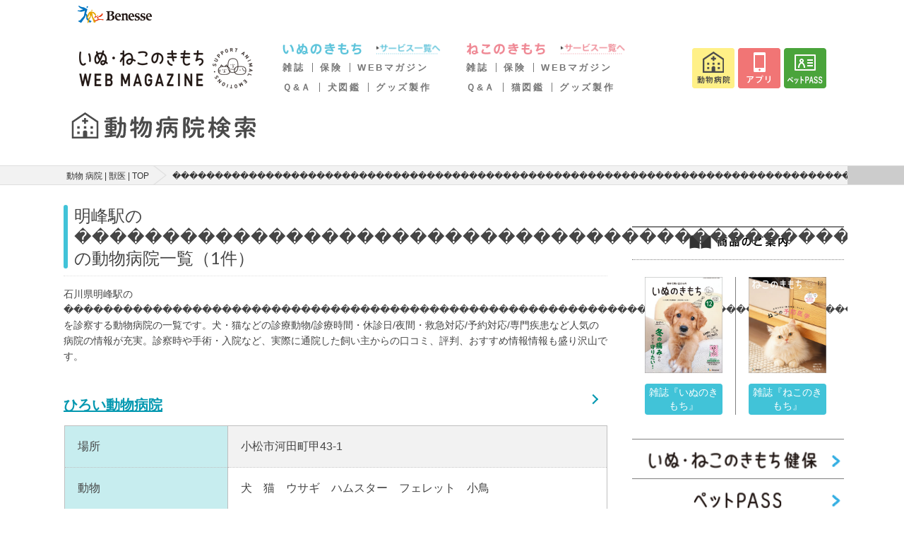

--- FILE ---
content_type: text/html; charset=utf-8
request_url: https://www.google.com/recaptcha/api2/aframe
body_size: 185
content:
<!DOCTYPE HTML><html><head><meta http-equiv="content-type" content="text/html; charset=UTF-8"></head><body><script nonce="HZuXY0vEKE6Bt3BqRtCRiQ">/** Anti-fraud and anti-abuse applications only. See google.com/recaptcha */ try{var clients={'sodar':'https://pagead2.googlesyndication.com/pagead/sodar?'};window.addEventListener("message",function(a){try{if(a.source===window.parent){var b=JSON.parse(a.data);var c=clients[b['id']];if(c){var d=document.createElement('img');d.src=c+b['params']+'&rc='+(localStorage.getItem("rc::a")?sessionStorage.getItem("rc::b"):"");window.document.body.appendChild(d);sessionStorage.setItem("rc::e",parseInt(sessionStorage.getItem("rc::e")||0)+1);localStorage.setItem("rc::h",'1762360288481');}}}catch(b){}});window.parent.postMessage("_grecaptcha_ready", "*");}catch(b){}</script></body></html>